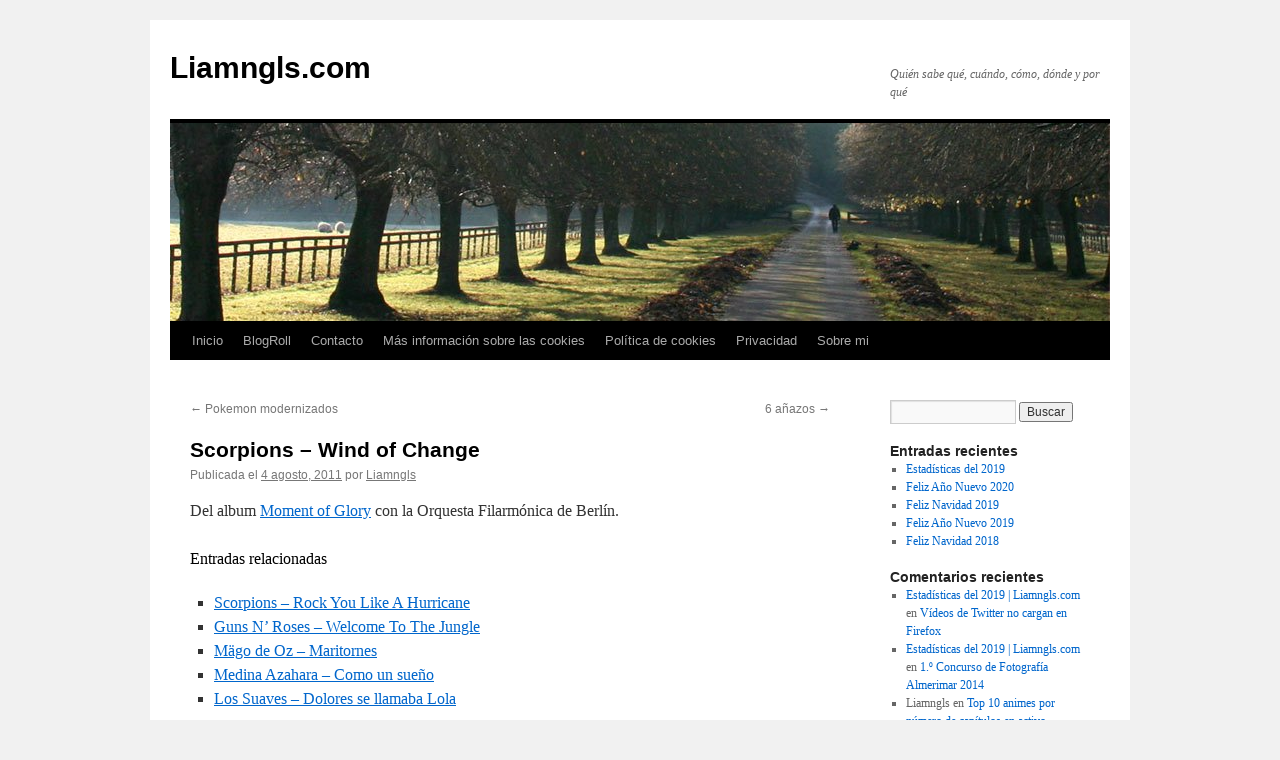

--- FILE ---
content_type: text/html; charset=UTF-8
request_url: https://www.liamngls.com/2011/08/04/scorpions-wind-of-change/
body_size: 13367
content:
<!DOCTYPE html>
<html lang="es">
<head>
<meta charset="UTF-8" />
<title>
Scorpions &#8211; Wind of Change | Liamngls.com	</title>
<link rel="profile" href="https://gmpg.org/xfn/11" />
<link rel="stylesheet" type="text/css" media="all" href="https://www.liamngls.com/wp-content/themes/twentyten/style.css?ver=20190507" />
<link rel="pingback" href="https://www.liamngls.com/xmlrpc.php">
<meta name='robots' content='max-image-preview:large' />
	<style>img:is([sizes="auto" i], [sizes^="auto," i]) { contain-intrinsic-size: 3000px 1500px }</style>
	<link rel='dns-prefetch' href='//secure.gravatar.com' />
<link rel='dns-prefetch' href='//stats.wp.com' />
<link rel='dns-prefetch' href='//v0.wordpress.com' />
<link rel="alternate" type="application/rss+xml" title="Liamngls.com &raquo; Feed" href="https://www.liamngls.com/feed/" />
<link rel="alternate" type="application/rss+xml" title="Liamngls.com &raquo; Feed de los comentarios" href="https://www.liamngls.com/comments/feed/" />
<link rel="alternate" type="application/rss+xml" title="Liamngls.com &raquo; Comentario Scorpions &#8211; Wind of Change del feed" href="https://www.liamngls.com/2011/08/04/scorpions-wind-of-change/feed/" />
<script type="text/javascript">
/* <![CDATA[ */
window._wpemojiSettings = {"baseUrl":"https:\/\/s.w.org\/images\/core\/emoji\/16.0.1\/72x72\/","ext":".png","svgUrl":"https:\/\/s.w.org\/images\/core\/emoji\/16.0.1\/svg\/","svgExt":".svg","source":{"concatemoji":"https:\/\/www.liamngls.com\/wp-includes\/js\/wp-emoji-release.min.js?ver=0d067a14b0979df8fdbef1bef1e9d88b"}};
/*! This file is auto-generated */
!function(s,n){var o,i,e;function c(e){try{var t={supportTests:e,timestamp:(new Date).valueOf()};sessionStorage.setItem(o,JSON.stringify(t))}catch(e){}}function p(e,t,n){e.clearRect(0,0,e.canvas.width,e.canvas.height),e.fillText(t,0,0);var t=new Uint32Array(e.getImageData(0,0,e.canvas.width,e.canvas.height).data),a=(e.clearRect(0,0,e.canvas.width,e.canvas.height),e.fillText(n,0,0),new Uint32Array(e.getImageData(0,0,e.canvas.width,e.canvas.height).data));return t.every(function(e,t){return e===a[t]})}function u(e,t){e.clearRect(0,0,e.canvas.width,e.canvas.height),e.fillText(t,0,0);for(var n=e.getImageData(16,16,1,1),a=0;a<n.data.length;a++)if(0!==n.data[a])return!1;return!0}function f(e,t,n,a){switch(t){case"flag":return n(e,"\ud83c\udff3\ufe0f\u200d\u26a7\ufe0f","\ud83c\udff3\ufe0f\u200b\u26a7\ufe0f")?!1:!n(e,"\ud83c\udde8\ud83c\uddf6","\ud83c\udde8\u200b\ud83c\uddf6")&&!n(e,"\ud83c\udff4\udb40\udc67\udb40\udc62\udb40\udc65\udb40\udc6e\udb40\udc67\udb40\udc7f","\ud83c\udff4\u200b\udb40\udc67\u200b\udb40\udc62\u200b\udb40\udc65\u200b\udb40\udc6e\u200b\udb40\udc67\u200b\udb40\udc7f");case"emoji":return!a(e,"\ud83e\udedf")}return!1}function g(e,t,n,a){var r="undefined"!=typeof WorkerGlobalScope&&self instanceof WorkerGlobalScope?new OffscreenCanvas(300,150):s.createElement("canvas"),o=r.getContext("2d",{willReadFrequently:!0}),i=(o.textBaseline="top",o.font="600 32px Arial",{});return e.forEach(function(e){i[e]=t(o,e,n,a)}),i}function t(e){var t=s.createElement("script");t.src=e,t.defer=!0,s.head.appendChild(t)}"undefined"!=typeof Promise&&(o="wpEmojiSettingsSupports",i=["flag","emoji"],n.supports={everything:!0,everythingExceptFlag:!0},e=new Promise(function(e){s.addEventListener("DOMContentLoaded",e,{once:!0})}),new Promise(function(t){var n=function(){try{var e=JSON.parse(sessionStorage.getItem(o));if("object"==typeof e&&"number"==typeof e.timestamp&&(new Date).valueOf()<e.timestamp+604800&&"object"==typeof e.supportTests)return e.supportTests}catch(e){}return null}();if(!n){if("undefined"!=typeof Worker&&"undefined"!=typeof OffscreenCanvas&&"undefined"!=typeof URL&&URL.createObjectURL&&"undefined"!=typeof Blob)try{var e="postMessage("+g.toString()+"("+[JSON.stringify(i),f.toString(),p.toString(),u.toString()].join(",")+"));",a=new Blob([e],{type:"text/javascript"}),r=new Worker(URL.createObjectURL(a),{name:"wpTestEmojiSupports"});return void(r.onmessage=function(e){c(n=e.data),r.terminate(),t(n)})}catch(e){}c(n=g(i,f,p,u))}t(n)}).then(function(e){for(var t in e)n.supports[t]=e[t],n.supports.everything=n.supports.everything&&n.supports[t],"flag"!==t&&(n.supports.everythingExceptFlag=n.supports.everythingExceptFlag&&n.supports[t]);n.supports.everythingExceptFlag=n.supports.everythingExceptFlag&&!n.supports.flag,n.DOMReady=!1,n.readyCallback=function(){n.DOMReady=!0}}).then(function(){return e}).then(function(){var e;n.supports.everything||(n.readyCallback(),(e=n.source||{}).concatemoji?t(e.concatemoji):e.wpemoji&&e.twemoji&&(t(e.twemoji),t(e.wpemoji)))}))}((window,document),window._wpemojiSettings);
/* ]]> */
</script>
<style id='wp-emoji-styles-inline-css' type='text/css'>

	img.wp-smiley, img.emoji {
		display: inline !important;
		border: none !important;
		box-shadow: none !important;
		height: 1em !important;
		width: 1em !important;
		margin: 0 0.07em !important;
		vertical-align: -0.1em !important;
		background: none !important;
		padding: 0 !important;
	}
</style>
<link rel='stylesheet' id='wp-block-library-css' href='https://www.liamngls.com/wp-includes/css/dist/block-library/style.min.css?ver=0d067a14b0979df8fdbef1bef1e9d88b' type='text/css' media='all' />
<style id='wp-block-library-theme-inline-css' type='text/css'>
.wp-block-audio :where(figcaption){color:#555;font-size:13px;text-align:center}.is-dark-theme .wp-block-audio :where(figcaption){color:#ffffffa6}.wp-block-audio{margin:0 0 1em}.wp-block-code{border:1px solid #ccc;border-radius:4px;font-family:Menlo,Consolas,monaco,monospace;padding:.8em 1em}.wp-block-embed :where(figcaption){color:#555;font-size:13px;text-align:center}.is-dark-theme .wp-block-embed :where(figcaption){color:#ffffffa6}.wp-block-embed{margin:0 0 1em}.blocks-gallery-caption{color:#555;font-size:13px;text-align:center}.is-dark-theme .blocks-gallery-caption{color:#ffffffa6}:root :where(.wp-block-image figcaption){color:#555;font-size:13px;text-align:center}.is-dark-theme :root :where(.wp-block-image figcaption){color:#ffffffa6}.wp-block-image{margin:0 0 1em}.wp-block-pullquote{border-bottom:4px solid;border-top:4px solid;color:currentColor;margin-bottom:1.75em}.wp-block-pullquote cite,.wp-block-pullquote footer,.wp-block-pullquote__citation{color:currentColor;font-size:.8125em;font-style:normal;text-transform:uppercase}.wp-block-quote{border-left:.25em solid;margin:0 0 1.75em;padding-left:1em}.wp-block-quote cite,.wp-block-quote footer{color:currentColor;font-size:.8125em;font-style:normal;position:relative}.wp-block-quote:where(.has-text-align-right){border-left:none;border-right:.25em solid;padding-left:0;padding-right:1em}.wp-block-quote:where(.has-text-align-center){border:none;padding-left:0}.wp-block-quote.is-large,.wp-block-quote.is-style-large,.wp-block-quote:where(.is-style-plain){border:none}.wp-block-search .wp-block-search__label{font-weight:700}.wp-block-search__button{border:1px solid #ccc;padding:.375em .625em}:where(.wp-block-group.has-background){padding:1.25em 2.375em}.wp-block-separator.has-css-opacity{opacity:.4}.wp-block-separator{border:none;border-bottom:2px solid;margin-left:auto;margin-right:auto}.wp-block-separator.has-alpha-channel-opacity{opacity:1}.wp-block-separator:not(.is-style-wide):not(.is-style-dots){width:100px}.wp-block-separator.has-background:not(.is-style-dots){border-bottom:none;height:1px}.wp-block-separator.has-background:not(.is-style-wide):not(.is-style-dots){height:2px}.wp-block-table{margin:0 0 1em}.wp-block-table td,.wp-block-table th{word-break:normal}.wp-block-table :where(figcaption){color:#555;font-size:13px;text-align:center}.is-dark-theme .wp-block-table :where(figcaption){color:#ffffffa6}.wp-block-video :where(figcaption){color:#555;font-size:13px;text-align:center}.is-dark-theme .wp-block-video :where(figcaption){color:#ffffffa6}.wp-block-video{margin:0 0 1em}:root :where(.wp-block-template-part.has-background){margin-bottom:0;margin-top:0;padding:1.25em 2.375em}
</style>
<style id='classic-theme-styles-inline-css' type='text/css'>
/*! This file is auto-generated */
.wp-block-button__link{color:#fff;background-color:#32373c;border-radius:9999px;box-shadow:none;text-decoration:none;padding:calc(.667em + 2px) calc(1.333em + 2px);font-size:1.125em}.wp-block-file__button{background:#32373c;color:#fff;text-decoration:none}
</style>
<link rel='stylesheet' id='mediaelement-css' href='https://www.liamngls.com/wp-includes/js/mediaelement/mediaelementplayer-legacy.min.css?ver=4.2.17' type='text/css' media='all' />
<link rel='stylesheet' id='wp-mediaelement-css' href='https://www.liamngls.com/wp-includes/js/mediaelement/wp-mediaelement.min.css?ver=0d067a14b0979df8fdbef1bef1e9d88b' type='text/css' media='all' />
<style id='jetpack-sharing-buttons-style-inline-css' type='text/css'>
.jetpack-sharing-buttons__services-list{display:flex;flex-direction:row;flex-wrap:wrap;gap:0;list-style-type:none;margin:5px;padding:0}.jetpack-sharing-buttons__services-list.has-small-icon-size{font-size:12px}.jetpack-sharing-buttons__services-list.has-normal-icon-size{font-size:16px}.jetpack-sharing-buttons__services-list.has-large-icon-size{font-size:24px}.jetpack-sharing-buttons__services-list.has-huge-icon-size{font-size:36px}@media print{.jetpack-sharing-buttons__services-list{display:none!important}}.editor-styles-wrapper .wp-block-jetpack-sharing-buttons{gap:0;padding-inline-start:0}ul.jetpack-sharing-buttons__services-list.has-background{padding:1.25em 2.375em}
</style>
<style id='global-styles-inline-css' type='text/css'>
:root{--wp--preset--aspect-ratio--square: 1;--wp--preset--aspect-ratio--4-3: 4/3;--wp--preset--aspect-ratio--3-4: 3/4;--wp--preset--aspect-ratio--3-2: 3/2;--wp--preset--aspect-ratio--2-3: 2/3;--wp--preset--aspect-ratio--16-9: 16/9;--wp--preset--aspect-ratio--9-16: 9/16;--wp--preset--color--black: #000;--wp--preset--color--cyan-bluish-gray: #abb8c3;--wp--preset--color--white: #fff;--wp--preset--color--pale-pink: #f78da7;--wp--preset--color--vivid-red: #cf2e2e;--wp--preset--color--luminous-vivid-orange: #ff6900;--wp--preset--color--luminous-vivid-amber: #fcb900;--wp--preset--color--light-green-cyan: #7bdcb5;--wp--preset--color--vivid-green-cyan: #00d084;--wp--preset--color--pale-cyan-blue: #8ed1fc;--wp--preset--color--vivid-cyan-blue: #0693e3;--wp--preset--color--vivid-purple: #9b51e0;--wp--preset--color--blue: #0066cc;--wp--preset--color--medium-gray: #666;--wp--preset--color--light-gray: #f1f1f1;--wp--preset--gradient--vivid-cyan-blue-to-vivid-purple: linear-gradient(135deg,rgba(6,147,227,1) 0%,rgb(155,81,224) 100%);--wp--preset--gradient--light-green-cyan-to-vivid-green-cyan: linear-gradient(135deg,rgb(122,220,180) 0%,rgb(0,208,130) 100%);--wp--preset--gradient--luminous-vivid-amber-to-luminous-vivid-orange: linear-gradient(135deg,rgba(252,185,0,1) 0%,rgba(255,105,0,1) 100%);--wp--preset--gradient--luminous-vivid-orange-to-vivid-red: linear-gradient(135deg,rgba(255,105,0,1) 0%,rgb(207,46,46) 100%);--wp--preset--gradient--very-light-gray-to-cyan-bluish-gray: linear-gradient(135deg,rgb(238,238,238) 0%,rgb(169,184,195) 100%);--wp--preset--gradient--cool-to-warm-spectrum: linear-gradient(135deg,rgb(74,234,220) 0%,rgb(151,120,209) 20%,rgb(207,42,186) 40%,rgb(238,44,130) 60%,rgb(251,105,98) 80%,rgb(254,248,76) 100%);--wp--preset--gradient--blush-light-purple: linear-gradient(135deg,rgb(255,206,236) 0%,rgb(152,150,240) 100%);--wp--preset--gradient--blush-bordeaux: linear-gradient(135deg,rgb(254,205,165) 0%,rgb(254,45,45) 50%,rgb(107,0,62) 100%);--wp--preset--gradient--luminous-dusk: linear-gradient(135deg,rgb(255,203,112) 0%,rgb(199,81,192) 50%,rgb(65,88,208) 100%);--wp--preset--gradient--pale-ocean: linear-gradient(135deg,rgb(255,245,203) 0%,rgb(182,227,212) 50%,rgb(51,167,181) 100%);--wp--preset--gradient--electric-grass: linear-gradient(135deg,rgb(202,248,128) 0%,rgb(113,206,126) 100%);--wp--preset--gradient--midnight: linear-gradient(135deg,rgb(2,3,129) 0%,rgb(40,116,252) 100%);--wp--preset--font-size--small: 13px;--wp--preset--font-size--medium: 20px;--wp--preset--font-size--large: 36px;--wp--preset--font-size--x-large: 42px;--wp--preset--spacing--20: 0.44rem;--wp--preset--spacing--30: 0.67rem;--wp--preset--spacing--40: 1rem;--wp--preset--spacing--50: 1.5rem;--wp--preset--spacing--60: 2.25rem;--wp--preset--spacing--70: 3.38rem;--wp--preset--spacing--80: 5.06rem;--wp--preset--shadow--natural: 6px 6px 9px rgba(0, 0, 0, 0.2);--wp--preset--shadow--deep: 12px 12px 50px rgba(0, 0, 0, 0.4);--wp--preset--shadow--sharp: 6px 6px 0px rgba(0, 0, 0, 0.2);--wp--preset--shadow--outlined: 6px 6px 0px -3px rgba(255, 255, 255, 1), 6px 6px rgba(0, 0, 0, 1);--wp--preset--shadow--crisp: 6px 6px 0px rgba(0, 0, 0, 1);}:where(.is-layout-flex){gap: 0.5em;}:where(.is-layout-grid){gap: 0.5em;}body .is-layout-flex{display: flex;}.is-layout-flex{flex-wrap: wrap;align-items: center;}.is-layout-flex > :is(*, div){margin: 0;}body .is-layout-grid{display: grid;}.is-layout-grid > :is(*, div){margin: 0;}:where(.wp-block-columns.is-layout-flex){gap: 2em;}:where(.wp-block-columns.is-layout-grid){gap: 2em;}:where(.wp-block-post-template.is-layout-flex){gap: 1.25em;}:where(.wp-block-post-template.is-layout-grid){gap: 1.25em;}.has-black-color{color: var(--wp--preset--color--black) !important;}.has-cyan-bluish-gray-color{color: var(--wp--preset--color--cyan-bluish-gray) !important;}.has-white-color{color: var(--wp--preset--color--white) !important;}.has-pale-pink-color{color: var(--wp--preset--color--pale-pink) !important;}.has-vivid-red-color{color: var(--wp--preset--color--vivid-red) !important;}.has-luminous-vivid-orange-color{color: var(--wp--preset--color--luminous-vivid-orange) !important;}.has-luminous-vivid-amber-color{color: var(--wp--preset--color--luminous-vivid-amber) !important;}.has-light-green-cyan-color{color: var(--wp--preset--color--light-green-cyan) !important;}.has-vivid-green-cyan-color{color: var(--wp--preset--color--vivid-green-cyan) !important;}.has-pale-cyan-blue-color{color: var(--wp--preset--color--pale-cyan-blue) !important;}.has-vivid-cyan-blue-color{color: var(--wp--preset--color--vivid-cyan-blue) !important;}.has-vivid-purple-color{color: var(--wp--preset--color--vivid-purple) !important;}.has-black-background-color{background-color: var(--wp--preset--color--black) !important;}.has-cyan-bluish-gray-background-color{background-color: var(--wp--preset--color--cyan-bluish-gray) !important;}.has-white-background-color{background-color: var(--wp--preset--color--white) !important;}.has-pale-pink-background-color{background-color: var(--wp--preset--color--pale-pink) !important;}.has-vivid-red-background-color{background-color: var(--wp--preset--color--vivid-red) !important;}.has-luminous-vivid-orange-background-color{background-color: var(--wp--preset--color--luminous-vivid-orange) !important;}.has-luminous-vivid-amber-background-color{background-color: var(--wp--preset--color--luminous-vivid-amber) !important;}.has-light-green-cyan-background-color{background-color: var(--wp--preset--color--light-green-cyan) !important;}.has-vivid-green-cyan-background-color{background-color: var(--wp--preset--color--vivid-green-cyan) !important;}.has-pale-cyan-blue-background-color{background-color: var(--wp--preset--color--pale-cyan-blue) !important;}.has-vivid-cyan-blue-background-color{background-color: var(--wp--preset--color--vivid-cyan-blue) !important;}.has-vivid-purple-background-color{background-color: var(--wp--preset--color--vivid-purple) !important;}.has-black-border-color{border-color: var(--wp--preset--color--black) !important;}.has-cyan-bluish-gray-border-color{border-color: var(--wp--preset--color--cyan-bluish-gray) !important;}.has-white-border-color{border-color: var(--wp--preset--color--white) !important;}.has-pale-pink-border-color{border-color: var(--wp--preset--color--pale-pink) !important;}.has-vivid-red-border-color{border-color: var(--wp--preset--color--vivid-red) !important;}.has-luminous-vivid-orange-border-color{border-color: var(--wp--preset--color--luminous-vivid-orange) !important;}.has-luminous-vivid-amber-border-color{border-color: var(--wp--preset--color--luminous-vivid-amber) !important;}.has-light-green-cyan-border-color{border-color: var(--wp--preset--color--light-green-cyan) !important;}.has-vivid-green-cyan-border-color{border-color: var(--wp--preset--color--vivid-green-cyan) !important;}.has-pale-cyan-blue-border-color{border-color: var(--wp--preset--color--pale-cyan-blue) !important;}.has-vivid-cyan-blue-border-color{border-color: var(--wp--preset--color--vivid-cyan-blue) !important;}.has-vivid-purple-border-color{border-color: var(--wp--preset--color--vivid-purple) !important;}.has-vivid-cyan-blue-to-vivid-purple-gradient-background{background: var(--wp--preset--gradient--vivid-cyan-blue-to-vivid-purple) !important;}.has-light-green-cyan-to-vivid-green-cyan-gradient-background{background: var(--wp--preset--gradient--light-green-cyan-to-vivid-green-cyan) !important;}.has-luminous-vivid-amber-to-luminous-vivid-orange-gradient-background{background: var(--wp--preset--gradient--luminous-vivid-amber-to-luminous-vivid-orange) !important;}.has-luminous-vivid-orange-to-vivid-red-gradient-background{background: var(--wp--preset--gradient--luminous-vivid-orange-to-vivid-red) !important;}.has-very-light-gray-to-cyan-bluish-gray-gradient-background{background: var(--wp--preset--gradient--very-light-gray-to-cyan-bluish-gray) !important;}.has-cool-to-warm-spectrum-gradient-background{background: var(--wp--preset--gradient--cool-to-warm-spectrum) !important;}.has-blush-light-purple-gradient-background{background: var(--wp--preset--gradient--blush-light-purple) !important;}.has-blush-bordeaux-gradient-background{background: var(--wp--preset--gradient--blush-bordeaux) !important;}.has-luminous-dusk-gradient-background{background: var(--wp--preset--gradient--luminous-dusk) !important;}.has-pale-ocean-gradient-background{background: var(--wp--preset--gradient--pale-ocean) !important;}.has-electric-grass-gradient-background{background: var(--wp--preset--gradient--electric-grass) !important;}.has-midnight-gradient-background{background: var(--wp--preset--gradient--midnight) !important;}.has-small-font-size{font-size: var(--wp--preset--font-size--small) !important;}.has-medium-font-size{font-size: var(--wp--preset--font-size--medium) !important;}.has-large-font-size{font-size: var(--wp--preset--font-size--large) !important;}.has-x-large-font-size{font-size: var(--wp--preset--font-size--x-large) !important;}
:where(.wp-block-post-template.is-layout-flex){gap: 1.25em;}:where(.wp-block-post-template.is-layout-grid){gap: 1.25em;}
:where(.wp-block-columns.is-layout-flex){gap: 2em;}:where(.wp-block-columns.is-layout-grid){gap: 2em;}
:root :where(.wp-block-pullquote){font-size: 1.5em;line-height: 1.6;}
</style>
<link rel='stylesheet' id='twentyten-block-style-css' href='https://www.liamngls.com/wp-content/themes/twentyten/blocks.css?ver=20181218' type='text/css' media='all' />
<link rel='stylesheet' id='sharedaddy-css' href='https://www.liamngls.com/wp-content/plugins/jetpack/modules/sharedaddy/sharing.css?ver=15.4' type='text/css' media='all' />
<link rel='stylesheet' id='social-logos-css' href='https://www.liamngls.com/wp-content/plugins/jetpack/_inc/social-logos/social-logos.min.css?ver=15.4' type='text/css' media='all' />
<link rel="https://api.w.org/" href="https://www.liamngls.com/wp-json/" /><link rel="alternate" title="JSON" type="application/json" href="https://www.liamngls.com/wp-json/wp/v2/posts/1370" /><link rel="EditURI" type="application/rsd+xml" title="RSD" href="https://www.liamngls.com/xmlrpc.php?rsd" />
<link rel="canonical" href="https://www.liamngls.com/2011/08/04/scorpions-wind-of-change/" />
<link rel="alternate" title="oEmbed (JSON)" type="application/json+oembed" href="https://www.liamngls.com/wp-json/oembed/1.0/embed?url=https%3A%2F%2Fwww.liamngls.com%2F2011%2F08%2F04%2Fscorpions-wind-of-change%2F" />
<link rel="alternate" title="oEmbed (XML)" type="text/xml+oembed" href="https://www.liamngls.com/wp-json/oembed/1.0/embed?url=https%3A%2F%2Fwww.liamngls.com%2F2011%2F08%2F04%2Fscorpions-wind-of-change%2F&#038;format=xml" />
	<style>img#wpstats{display:none}</style>
		
<!-- Jetpack Open Graph Tags -->
<meta property="og:type" content="article" />
<meta property="og:title" content="Scorpions &#8211; Wind of Change" />
<meta property="og:url" content="https://www.liamngls.com/2011/08/04/scorpions-wind-of-change/" />
<meta property="og:description" content="Del album Moment of Glory con la Orquesta Filarmónica de Berlín." />
<meta property="article:published_time" content="2011-08-04T18:18:58+00:00" />
<meta property="article:modified_time" content="2011-08-04T18:18:58+00:00" />
<meta property="og:site_name" content="Liamngls.com" />
<meta property="og:image" content="https://s0.wp.com/i/blank.jpg" />
<meta property="og:image:width" content="200" />
<meta property="og:image:height" content="200" />
<meta property="og:image:alt" content="" />
<meta property="og:locale" content="es_ES" />
<meta name="twitter:site" content="@Liamngls" />
<meta name="twitter:text:title" content="Scorpions &#8211; Wind of Change" />
<meta name="twitter:card" content="summary" />

<!-- End Jetpack Open Graph Tags -->
</head>

<body data-rsssl=1 class="wp-singular post-template-default single single-post postid-1370 single-format-standard wp-theme-twentyten">
<div id="wrapper" class="hfeed">
	<div id="header">
		<div id="masthead">
			<div id="branding" role="banner">
								<div id="site-title">
					<span>
						<a href="https://www.liamngls.com/" title="Liamngls.com" rel="home">Liamngls.com</a>
					</span>
				</div>
				<div id="site-description">Quién sabe qué, cuándo, cómo, dónde y por qué</div>

									<img src="https://www.liamngls.com/wp-content/themes/twentyten/images/headers/path.jpg" width="940" height="198" alt="" />
								</div><!-- #branding -->

			<div id="access" role="navigation">
								<div class="skip-link screen-reader-text"><a href="#content" title="Saltar al contenido">Saltar al contenido</a></div>
				<div class="menu"><ul>
<li ><a href="https://www.liamngls.com/">Inicio</a></li><li class="page_item page-item-1259"><a href="https://www.liamngls.com/blogroll/">BlogRoll</a></li>
<li class="page_item page-item-9"><a href="https://www.liamngls.com/contacto/">Contacto</a></li>
<li class="page_item page-item-1935"><a href="https://www.liamngls.com/mas-informacion-sobre-las-cookies/">Más información sobre las cookies</a></li>
<li class="page_item page-item-1936"><a href="https://www.liamngls.com/politica-de-cookies/">Política de cookies</a></li>
<li class="page_item page-item-1242"><a href="https://www.liamngls.com/privacidad/">Privacidad</a></li>
<li class="page_item page-item-5"><a href="https://www.liamngls.com/sobre-mi/">Sobre mi</a></li>
</ul></div>
			</div><!-- #access -->
		</div><!-- #masthead -->
	</div><!-- #header -->

	<div id="main">

		<div id="container">
			<div id="content" role="main">

			

				<div id="nav-above" class="navigation">
					<div class="nav-previous"><a href="https://www.liamngls.com/2011/08/01/pokemon-modernizados/" rel="prev"><span class="meta-nav">&larr;</span> Pokemon modernizados</a></div>
					<div class="nav-next"><a href="https://www.liamngls.com/2011/08/16/6-anazos/" rel="next">6 añazos <span class="meta-nav">&rarr;</span></a></div>
				</div><!-- #nav-above -->

				<div id="post-1370" class="post-1370 post type-post status-publish format-standard hentry category-musica-cultura tag-heavy tag-musica tag-rock tag-videoclip">
					<h1 class="entry-title">Scorpions &#8211; Wind of Change</h1>

					<div class="entry-meta">
						<span class="meta-prep meta-prep-author">Publicada el</span> <a href="https://www.liamngls.com/2011/08/04/scorpions-wind-of-change/" title="7:18 pm" rel="bookmark"><span class="entry-date">4 agosto, 2011</span></a> <span class="meta-sep">por</span> <span class="author vcard"><a class="url fn n" href="https://www.liamngls.com/author/liamngls/" title="Ver todas las entradas de Liamngls">Liamngls</a></span>					</div><!-- .entry-meta -->

					<div class="entry-content">
						<!--Error de YouTube: URL introducida incorrecta-->
<p>Del album <a title="Información en la Wikipedia" href="http://es.wikipedia.org/wiki/Moment_of_Glory" target="_blank">Moment of Glory</a> con la Orquesta Filarmónica de Berlín.</p>
<h4>Entradas relacionadas</h4>
<ul><div class="related">
	<li><a title="Scorpions &#8211; Rock You Like A Hurricane" href="https://www.liamngls.com/2015/11/30/scorpions-rock-you-like-a-hurricane/">Scorpions &#8211; Rock You Like A Hurricane</a></li></div>
<div class="related">
	<li><a title="Guns N&#8217; Roses &#8211; Welcome To The Jungle" href="https://www.liamngls.com/2011/10/08/guns-n-roses-welcome-to-the-jungle/">Guns N&#8217; Roses &#8211; Welcome To The Jungle</a></li></div>
<div class="related">
	<li><a title="Mägo de Oz &#8211; Maritornes" href="https://www.liamngls.com/2016/04/30/mago-de-oz-maritornes/">Mägo de Oz &#8211; Maritornes</a></li></div>
<div class="related">
	<li><a title="Medina Azahara &#8211; Como un sueño" href="https://www.liamngls.com/2015/02/28/medina-azahara-como-un-sueno/">Medina Azahara &#8211; Como un sueño</a></li></div>
<div class="related">
	<li><a title="Los Suaves &#8211; Dolores se llamaba Lola" href="https://www.liamngls.com/2013/07/29/los-suaves-dolores-se-llamaba-lola/">Los Suaves &#8211; Dolores se llamaba Lola</a></li></div>
</ul>

<div class="sharedaddy sd-sharing-enabled"><div class="robots-nocontent sd-block sd-social sd-social-icon-text sd-sharing"><h3 class="sd-title">Comparte esto:</h3><div class="sd-content"><ul><li class="share-twitter"><a rel="nofollow noopener noreferrer"
				data-shared="sharing-twitter-1370"
				class="share-twitter sd-button share-icon"
				href="https://www.liamngls.com/2011/08/04/scorpions-wind-of-change/?share=twitter"
				target="_blank"
				aria-labelledby="sharing-twitter-1370"
				>
				<span id="sharing-twitter-1370" hidden>Haz clic para compartir en X (Se abre en una ventana nueva)</span>
				<span>X</span>
			</a></li><li class="share-telegram"><a rel="nofollow noopener noreferrer"
				data-shared="sharing-telegram-1370"
				class="share-telegram sd-button share-icon"
				href="https://www.liamngls.com/2011/08/04/scorpions-wind-of-change/?share=telegram"
				target="_blank"
				aria-labelledby="sharing-telegram-1370"
				>
				<span id="sharing-telegram-1370" hidden>Haz clic para compartir en Telegram (Se abre en una ventana nueva)</span>
				<span>Telegram</span>
			</a></li><li class="share-jetpack-whatsapp"><a rel="nofollow noopener noreferrer"
				data-shared="sharing-whatsapp-1370"
				class="share-jetpack-whatsapp sd-button share-icon"
				href="https://www.liamngls.com/2011/08/04/scorpions-wind-of-change/?share=jetpack-whatsapp"
				target="_blank"
				aria-labelledby="sharing-whatsapp-1370"
				>
				<span id="sharing-whatsapp-1370" hidden>Haz clic para compartir en WhatsApp (Se abre en una ventana nueva)</span>
				<span>WhatsApp</span>
			</a></li><li class="share-print"><a rel="nofollow noopener noreferrer"
				data-shared="sharing-print-1370"
				class="share-print sd-button share-icon"
				href="https://www.liamngls.com/2011/08/04/scorpions-wind-of-change/#print?share=print"
				target="_blank"
				aria-labelledby="sharing-print-1370"
				>
				<span id="sharing-print-1370" hidden>Haz clic para imprimir (Se abre en una ventana nueva)</span>
				<span>Imprimir</span>
			</a></li><li class="share-email"><a rel="nofollow noopener noreferrer"
				data-shared="sharing-email-1370"
				class="share-email sd-button share-icon"
				href="mailto:?subject=%5BEntrada%20compartida%5D%20Scorpions%20-%20Wind%20of%20Change&#038;body=https%3A%2F%2Fwww.liamngls.com%2F2011%2F08%2F04%2Fscorpions-wind-of-change%2F&#038;share=email"
				target="_blank"
				aria-labelledby="sharing-email-1370"
				data-email-share-error-title="¿Tienes un correo electrónico configurado?" data-email-share-error-text="Si tienes problemas al compartir por correo electrónico, es posible que sea porque no tengas un correo electrónico configurado en tu navegador. Puede que tengas que crear un nuevo correo electrónico tú mismo." data-email-share-nonce="f5bd64d4ff" data-email-share-track-url="https://www.liamngls.com/2011/08/04/scorpions-wind-of-change/?share=email">
				<span id="sharing-email-1370" hidden>Haz clic para enviar un enlace por correo electrónico a un amigo (Se abre en una ventana nueva)</span>
				<span>Correo electrónico</span>
			</a></li><li class="share-facebook"><a rel="nofollow noopener noreferrer"
				data-shared="sharing-facebook-1370"
				class="share-facebook sd-button share-icon"
				href="https://www.liamngls.com/2011/08/04/scorpions-wind-of-change/?share=facebook"
				target="_blank"
				aria-labelledby="sharing-facebook-1370"
				>
				<span id="sharing-facebook-1370" hidden>Haz clic para compartir en Facebook (Se abre en una ventana nueva)</span>
				<span>Facebook</span>
			</a></li><li class="share-end"></li></ul></div></div></div>											</div><!-- .entry-content -->

		
						<div class="entry-utility">
							Esta entrada ha sido publicada en <a href="https://www.liamngls.com/category/cultura/musica-cultura/" rel="category tag">Música</a> y etiquetada como <a href="https://www.liamngls.com/tag/heavy/" rel="tag">heavy</a>, <a href="https://www.liamngls.com/tag/musica/" rel="tag">música</a>, <a href="https://www.liamngls.com/tag/rock/" rel="tag">rock</a>, <a href="https://www.liamngls.com/tag/videoclip/" rel="tag">videoclip</a>. Guarda el <a href="https://www.liamngls.com/2011/08/04/scorpions-wind-of-change/" title="Enlace Permanente a Scorpions &#8211; Wind of Change" rel="bookmark">enlace permanente</a>.													</div><!-- .entry-utility -->
					</div><!-- #post-1370 -->

					<div id="nav-below" class="navigation">
						<div class="nav-previous"><a href="https://www.liamngls.com/2011/08/01/pokemon-modernizados/" rel="prev"><span class="meta-nav">&larr;</span> Pokemon modernizados</a></div>
						<div class="nav-next"><a href="https://www.liamngls.com/2011/08/16/6-anazos/" rel="next">6 añazos <span class="meta-nav">&rarr;</span></a></div>
					</div><!-- #nav-below -->

					
			<div id="comments">


			<h3 id="comments-title">
			5 respuestas a <em>Scorpions &#8211; Wind of Change</em>			</h3>

	
			<ol class="commentlist">
						<li class="comment even thread-even depth-1" id="li-comment-721">
		<div id="comment-721">
			<div class="comment-author vcard">
				<img alt='' src='https://secure.gravatar.com/avatar/a75796d883980ebb73b11ccccf98fbedc49ede34053c1839236f56a283dab0ee?s=40&#038;d=mm&#038;r=g' srcset='https://secure.gravatar.com/avatar/a75796d883980ebb73b11ccccf98fbedc49ede34053c1839236f56a283dab0ee?s=80&#038;d=mm&#038;r=g 2x' class='avatar avatar-40 photo' height='40' width='40' decoding='async'/>				<cite class="fn"><a href="http://www.dmaciasblog.com" class="url" rel="ugc external nofollow">dmacias</a></cite> <span class="says">dijo:</span>			</div><!-- .comment-author .vcard -->

				
				
			<div class="comment-meta commentmetadata"><a href="https://www.liamngls.com/2011/08/04/scorpions-wind-of-change/#comment-721">
				4 agosto, 2011 a las 10:35 pm					</a>
									</div><!-- .comment-meta .commentmetadata -->

				<div class="comment-body"><p>Me encantan estas versiones, hace bastante postee una de starway to heaven a piano.<br />
Esta la he escuchado miles de veces de manos de medina azahara&#8230; . buenísima</p>
</div>

				<div class="reply">
				<a rel="nofollow" class="comment-reply-link" href="https://www.liamngls.com/2011/08/04/scorpions-wind-of-change/?replytocom=721#respond" data-commentid="721" data-postid="1370" data-belowelement="comment-721" data-respondelement="respond" data-replyto="Responder a dmacias" aria-label="Responder a dmacias">Responder</a>				</div><!-- .reply -->
			</div><!-- #comment-##  -->

				<ul class="children">
		<li class="comment byuser comment-author-liamngls bypostauthor odd alt depth-2" id="li-comment-722">
		<div id="comment-722">
			<div class="comment-author vcard">
				<img alt='' src='https://secure.gravatar.com/avatar/f3555307fa6808cba553801924892b0e1a113fcdf3b1199b580fb9cd4f68cc15?s=40&#038;d=mm&#038;r=g' srcset='https://secure.gravatar.com/avatar/f3555307fa6808cba553801924892b0e1a113fcdf3b1199b580fb9cd4f68cc15?s=80&#038;d=mm&#038;r=g 2x' class='avatar avatar-40 photo' height='40' width='40' decoding='async'/>				<cite class="fn"><a href="https://www.liamngls.com/" class="url" rel="ugc">Liamngls</a></cite> <span class="says">dijo:</span>			</div><!-- .comment-author .vcard -->

				
				
			<div class="comment-meta commentmetadata"><a href="https://www.liamngls.com/2011/08/04/scorpions-wind-of-change/#comment-722">
				6 agosto, 2011 a las 10:24 am					</a>
									</div><!-- .comment-meta .commentmetadata -->

				<div class="comment-body"><p>Medina Azahara mola, aunque donde esté el original &#8230; 😀</p>
</div>

				<div class="reply">
				<a rel="nofollow" class="comment-reply-link" href="https://www.liamngls.com/2011/08/04/scorpions-wind-of-change/?replytocom=722#respond" data-commentid="722" data-postid="1370" data-belowelement="comment-722" data-respondelement="respond" data-replyto="Responder a Liamngls" aria-label="Responder a Liamngls">Responder</a>				</div><!-- .reply -->
			</div><!-- #comment-##  -->

				</li><!-- #comment-## -->
</ul><!-- .children -->
</li><!-- #comment-## -->
		<li class="comment even thread-odd thread-alt depth-1" id="li-comment-723">
		<div id="comment-723">
			<div class="comment-author vcard">
				<img alt='' src='https://secure.gravatar.com/avatar/449f37d4e4c7622ebcfb70ccbf3a91837510b7e28b27dd4588dd521b84e05744?s=40&#038;d=mm&#038;r=g' srcset='https://secure.gravatar.com/avatar/449f37d4e4c7622ebcfb70ccbf3a91837510b7e28b27dd4588dd521b84e05744?s=80&#038;d=mm&#038;r=g 2x' class='avatar avatar-40 photo' height='40' width='40' decoding='async'/>				<cite class="fn">avalontanit</cite> <span class="says">dijo:</span>			</div><!-- .comment-author .vcard -->

				
				
			<div class="comment-meta commentmetadata"><a href="https://www.liamngls.com/2011/08/04/scorpions-wind-of-change/#comment-723">
				6 agosto, 2011 a las 2:12 pm					</a>
									</div><!-- .comment-meta .commentmetadata -->

				<div class="comment-body"><p>Sí señor una de las mejores canciones que existen, teniendo en cuenta la razón por la que se hizo tan importante en su momento, y que hace dos años, se usó como emblema en la celebración del 20º aniversario de la caída del muro.<br />
Esta versión está que se sale. Y yo no me la imagino sin Scorpions.</p>
</div>

				<div class="reply">
				<a rel="nofollow" class="comment-reply-link" href="https://www.liamngls.com/2011/08/04/scorpions-wind-of-change/?replytocom=723#respond" data-commentid="723" data-postid="1370" data-belowelement="comment-723" data-respondelement="respond" data-replyto="Responder a avalontanit" aria-label="Responder a avalontanit">Responder</a>				</div><!-- .reply -->
			</div><!-- #comment-##  -->

				</li><!-- #comment-## -->
		<li class="comment odd alt thread-even depth-1" id="li-comment-724">
		<div id="comment-724">
			<div class="comment-author vcard">
				<img alt='' src='https://secure.gravatar.com/avatar/f7e1be44d1e7b889302311617bd063e2f30aa7da81bd07ca80bfa804fdce86f2?s=40&#038;d=mm&#038;r=g' srcset='https://secure.gravatar.com/avatar/f7e1be44d1e7b889302311617bd063e2f30aa7da81bd07ca80bfa804fdce86f2?s=80&#038;d=mm&#038;r=g 2x' class='avatar avatar-40 photo' height='40' width='40' loading='lazy' decoding='async'/>				<cite class="fn"><a href="http://cajondesastres.wordpress.com/" class="url" rel="ugc external nofollow">cajondesastres</a></cite> <span class="says">dijo:</span>			</div><!-- .comment-author .vcard -->

				
				
			<div class="comment-meta commentmetadata"><a href="https://www.liamngls.com/2011/08/04/scorpions-wind-of-change/#comment-724">
				14 agosto, 2011 a las 12:11 pm					</a>
									</div><!-- .comment-meta .commentmetadata -->

				<div class="comment-body"><p>No sé, sin negarle mérito, a mi me gusta más la versión «simplemente» Scorpions. 😉</p>
</div>

				<div class="reply">
				<a rel="nofollow" class="comment-reply-link" href="https://www.liamngls.com/2011/08/04/scorpions-wind-of-change/?replytocom=724#respond" data-commentid="724" data-postid="1370" data-belowelement="comment-724" data-respondelement="respond" data-replyto="Responder a cajondesastres" aria-label="Responder a cajondesastres">Responder</a>				</div><!-- .reply -->
			</div><!-- #comment-##  -->

				<ul class="children">
		<li class="comment byuser comment-author-liamngls bypostauthor even depth-2" id="li-comment-725">
		<div id="comment-725">
			<div class="comment-author vcard">
				<img alt='' src='https://secure.gravatar.com/avatar/f3555307fa6808cba553801924892b0e1a113fcdf3b1199b580fb9cd4f68cc15?s=40&#038;d=mm&#038;r=g' srcset='https://secure.gravatar.com/avatar/f3555307fa6808cba553801924892b0e1a113fcdf3b1199b580fb9cd4f68cc15?s=80&#038;d=mm&#038;r=g 2x' class='avatar avatar-40 photo' height='40' width='40' loading='lazy' decoding='async'/>				<cite class="fn"><a href="https://www.liamngls.com/" class="url" rel="ugc">Liamngls</a></cite> <span class="says">dijo:</span>			</div><!-- .comment-author .vcard -->

				
				
			<div class="comment-meta commentmetadata"><a href="https://www.liamngls.com/2011/08/04/scorpions-wind-of-change/#comment-725">
				17 agosto, 2011 a las 8:52 am					</a>
									</div><!-- .comment-meta .commentmetadata -->

				<div class="comment-body"><p>Hombre, la versión <em>normal</em> de por si ya es muy buena 🙂</p>
</div>

				<div class="reply">
				<a rel="nofollow" class="comment-reply-link" href="https://www.liamngls.com/2011/08/04/scorpions-wind-of-change/?replytocom=725#respond" data-commentid="725" data-postid="1370" data-belowelement="comment-725" data-respondelement="respond" data-replyto="Responder a Liamngls" aria-label="Responder a Liamngls">Responder</a>				</div><!-- .reply -->
			</div><!-- #comment-##  -->

				</li><!-- #comment-## -->
</ul><!-- .children -->
</li><!-- #comment-## -->
			</ol>

	
	

	<div id="respond" class="comment-respond">
		<h3 id="reply-title" class="comment-reply-title">Deja una respuesta <small><a rel="nofollow" id="cancel-comment-reply-link" href="/2011/08/04/scorpions-wind-of-change/#respond" style="display:none;">Cancelar la respuesta</a></small></h3><form action="https://www.liamngls.com/wp-comments-post.php" method="post" id="commentform" class="comment-form"><p class="comment-notes"><span id="email-notes">Tu dirección de correo electrónico no será publicada.</span> <span class="required-field-message">Los campos obligatorios están marcados con <span class="required">*</span></span></p><p class="comment-form-comment"><label for="comment">Comentario <span class="required">*</span></label> <textarea id="comment" name="comment" cols="45" rows="8" maxlength="65525" required="required"></textarea></p><p class="comment-form-author"><label for="author">Nombre <span class="required">*</span></label> <input id="author" name="author" type="text" value="" size="30" maxlength="245" autocomplete="name" required="required" /></p>
<p class="comment-form-email"><label for="email">Correo electrónico <span class="required">*</span></label> <input id="email" name="email" type="text" value="" size="30" maxlength="100" aria-describedby="email-notes" autocomplete="email" required="required" /></p>
<p class="comment-form-url"><label for="url">Web</label> <input id="url" name="url" type="text" value="" size="30" maxlength="200" autocomplete="url" /></p>
<p class="comment-form-cookies-consent"><input id="wp-comment-cookies-consent" name="wp-comment-cookies-consent" type="checkbox" value="yes" /> <label for="wp-comment-cookies-consent">Guarda mi nombre, correo electrónico y web en este navegador para la próxima vez que comente.</label></p>
<p class="comment-subscription-form"><input type="checkbox" name="subscribe_comments" id="subscribe_comments" value="subscribe" style="width: auto; -moz-appearance: checkbox; -webkit-appearance: checkbox;" /> <label class="subscribe-label" id="subscribe-label" for="subscribe_comments">Recibir un correo electrónico con los siguientes comentarios a esta entrada.</label></p><p class="comment-subscription-form"><input type="checkbox" name="subscribe_blog" id="subscribe_blog" value="subscribe" style="width: auto; -moz-appearance: checkbox; -webkit-appearance: checkbox;" /> <label class="subscribe-label" id="subscribe-blog-label" for="subscribe_blog">Recibir un correo electrónico con cada nueva entrada.</label></p><p class="form-submit"><input name="submit" type="submit" id="submit" class="submit" value="Publicar el comentario" /> <input type='hidden' name='comment_post_ID' value='1370' id='comment_post_ID' />
<input type='hidden' name='comment_parent' id='comment_parent' value='0' />
</p><p style="display: none;"><input type="hidden" id="akismet_comment_nonce" name="akismet_comment_nonce" value="87cc9de2e1" /></p><p style="display: none !important;" class="akismet-fields-container" data-prefix="ak_"><label>&#916;<textarea name="ak_hp_textarea" cols="45" rows="8" maxlength="100"></textarea></label><input type="hidden" id="ak_js_1" name="ak_js" value="80"/><script>document.getElementById( "ak_js_1" ).setAttribute( "value", ( new Date() ).getTime() );</script></p></form>	</div><!-- #respond -->
	<p class="akismet_comment_form_privacy_notice">Este sitio usa Akismet para reducir el spam. <a href="https://akismet.com/privacy/" target="_blank" rel="nofollow noopener"> Aprende cómo se procesan los datos de tus comentarios.</a></p>
</div><!-- #comments -->

	
			</div><!-- #content -->
		</div><!-- #container -->


		<div id="primary" class="widget-area" role="complementary">
			<ul class="xoxo">

<li id="search-2" class="widget-container widget_search"><form role="search" method="get" id="searchform" class="searchform" action="https://www.liamngls.com/">
				<div>
					<label class="screen-reader-text" for="s">Buscar:</label>
					<input type="text" value="" name="s" id="s" />
					<input type="submit" id="searchsubmit" value="Buscar" />
				</div>
			</form></li>
		<li id="recent-posts-2" class="widget-container widget_recent_entries">
		<h3 class="widget-title">Entradas recientes</h3>
		<ul>
											<li>
					<a href="https://www.liamngls.com/2020/01/03/estadisticas-del-2019/">Estadísticas del 2019</a>
									</li>
											<li>
					<a href="https://www.liamngls.com/2019/12/31/feliz-ano-nuevo-2020/">Feliz Año Nuevo 2020</a>
									</li>
											<li>
					<a href="https://www.liamngls.com/2019/12/24/feliz-navidad-2019/">Feliz Navidad 2019</a>
									</li>
											<li>
					<a href="https://www.liamngls.com/2018/12/31/feliz-ano-nuevo-2019/">Feliz Año Nuevo 2019</a>
									</li>
											<li>
					<a href="https://www.liamngls.com/2018/12/24/feliz-navidad-2018/">Feliz Navidad 2018</a>
									</li>
					</ul>

		</li><li id="recent-comments-2" class="widget-container widget_recent_comments"><h3 class="widget-title">Comentarios recientes</h3><ul id="recentcomments"><li class="recentcomments"><span class="comment-author-link"><a href="https://www.liamngls.com/2020/01/03/estadisticas-del-2019/" class="url" rel="ugc">Estadísticas del 2019 | Liamngls.com</a></span> en <a href="https://www.liamngls.com/2016/12/03/videos-de-twitter-no-cargan-en-firefox/#comment-4260">Vídeos de Twitter no cargan en Firefox</a></li><li class="recentcomments"><span class="comment-author-link"><a href="https://www.liamngls.com/2020/01/03/estadisticas-del-2019/" class="url" rel="ugc">Estadísticas del 2019 | Liamngls.com</a></span> en <a href="https://www.liamngls.com/2014/07/30/1-o-concurso-de-fotografia-almerimar-2014/#comment-4259">1.º Concurso de Fotografía Almerimar 2014</a></li><li class="recentcomments"><span class="comment-author-link">Liamngls</span> en <a href="https://www.liamngls.com/2012/11/11/top-10-animes-por-numero-de-capitulos-en-activo/#comment-1760">Top 10 animes por número de capítulos en activo</a></li><li class="recentcomments"><span class="comment-author-link">Eybi Hernandez</span> en <a href="https://www.liamngls.com/2012/11/11/top-10-animes-por-numero-de-capitulos-en-activo/#comment-1747">Top 10 animes por número de capítulos en activo</a></li><li class="recentcomments"><span class="comment-author-link"><a href="http://Yo%20me%20namore%20ma%20%20cuando%20%20ma%20yo%20bucaba%20amor%20%20me%20diste%20%20valor%20ya%20no%20existe%20tristeza" class="url" rel="ugc external nofollow">gregorio</a></span> en <a href="https://www.liamngls.com/2012/04/05/instalar-la-ultima-version-de-chromium-en-debian/#comment-1164">Instalar la última versión de Chromium en Debian</a></li></ul></li><li id="archives-2" class="widget-container widget_archive"><h3 class="widget-title">Archivos</h3>
			<ul>
					<li><a href='https://www.liamngls.com/2020/01/'>enero 2020</a></li>
	<li><a href='https://www.liamngls.com/2019/12/'>diciembre 2019</a></li>
	<li><a href='https://www.liamngls.com/2018/12/'>diciembre 2018</a></li>
	<li><a href='https://www.liamngls.com/2018/07/'>julio 2018</a></li>
	<li><a href='https://www.liamngls.com/2018/02/'>febrero 2018</a></li>
	<li><a href='https://www.liamngls.com/2018/01/'>enero 2018</a></li>
	<li><a href='https://www.liamngls.com/2017/12/'>diciembre 2017</a></li>
	<li><a href='https://www.liamngls.com/2017/07/'>julio 2017</a></li>
	<li><a href='https://www.liamngls.com/2017/03/'>marzo 2017</a></li>
	<li><a href='https://www.liamngls.com/2017/01/'>enero 2017</a></li>
	<li><a href='https://www.liamngls.com/2016/12/'>diciembre 2016</a></li>
	<li><a href='https://www.liamngls.com/2016/11/'>noviembre 2016</a></li>
	<li><a href='https://www.liamngls.com/2016/09/'>septiembre 2016</a></li>
	<li><a href='https://www.liamngls.com/2016/07/'>julio 2016</a></li>
	<li><a href='https://www.liamngls.com/2016/05/'>mayo 2016</a></li>
	<li><a href='https://www.liamngls.com/2016/04/'>abril 2016</a></li>
	<li><a href='https://www.liamngls.com/2016/03/'>marzo 2016</a></li>
	<li><a href='https://www.liamngls.com/2016/02/'>febrero 2016</a></li>
	<li><a href='https://www.liamngls.com/2016/01/'>enero 2016</a></li>
	<li><a href='https://www.liamngls.com/2015/12/'>diciembre 2015</a></li>
	<li><a href='https://www.liamngls.com/2015/11/'>noviembre 2015</a></li>
	<li><a href='https://www.liamngls.com/2015/10/'>octubre 2015</a></li>
	<li><a href='https://www.liamngls.com/2015/09/'>septiembre 2015</a></li>
	<li><a href='https://www.liamngls.com/2015/08/'>agosto 2015</a></li>
	<li><a href='https://www.liamngls.com/2015/07/'>julio 2015</a></li>
	<li><a href='https://www.liamngls.com/2015/06/'>junio 2015</a></li>
	<li><a href='https://www.liamngls.com/2015/05/'>mayo 2015</a></li>
	<li><a href='https://www.liamngls.com/2015/04/'>abril 2015</a></li>
	<li><a href='https://www.liamngls.com/2015/02/'>febrero 2015</a></li>
	<li><a href='https://www.liamngls.com/2015/01/'>enero 2015</a></li>
	<li><a href='https://www.liamngls.com/2014/12/'>diciembre 2014</a></li>
	<li><a href='https://www.liamngls.com/2014/11/'>noviembre 2014</a></li>
	<li><a href='https://www.liamngls.com/2014/10/'>octubre 2014</a></li>
	<li><a href='https://www.liamngls.com/2014/08/'>agosto 2014</a></li>
	<li><a href='https://www.liamngls.com/2014/07/'>julio 2014</a></li>
	<li><a href='https://www.liamngls.com/2014/06/'>junio 2014</a></li>
	<li><a href='https://www.liamngls.com/2014/05/'>mayo 2014</a></li>
	<li><a href='https://www.liamngls.com/2014/04/'>abril 2014</a></li>
	<li><a href='https://www.liamngls.com/2014/02/'>febrero 2014</a></li>
	<li><a href='https://www.liamngls.com/2014/01/'>enero 2014</a></li>
	<li><a href='https://www.liamngls.com/2013/12/'>diciembre 2013</a></li>
	<li><a href='https://www.liamngls.com/2013/11/'>noviembre 2013</a></li>
	<li><a href='https://www.liamngls.com/2013/10/'>octubre 2013</a></li>
	<li><a href='https://www.liamngls.com/2013/09/'>septiembre 2013</a></li>
	<li><a href='https://www.liamngls.com/2013/08/'>agosto 2013</a></li>
	<li><a href='https://www.liamngls.com/2013/07/'>julio 2013</a></li>
	<li><a href='https://www.liamngls.com/2013/06/'>junio 2013</a></li>
	<li><a href='https://www.liamngls.com/2013/05/'>mayo 2013</a></li>
	<li><a href='https://www.liamngls.com/2013/04/'>abril 2013</a></li>
	<li><a href='https://www.liamngls.com/2013/03/'>marzo 2013</a></li>
	<li><a href='https://www.liamngls.com/2013/02/'>febrero 2013</a></li>
	<li><a href='https://www.liamngls.com/2013/01/'>enero 2013</a></li>
	<li><a href='https://www.liamngls.com/2012/12/'>diciembre 2012</a></li>
	<li><a href='https://www.liamngls.com/2012/11/'>noviembre 2012</a></li>
	<li><a href='https://www.liamngls.com/2012/10/'>octubre 2012</a></li>
	<li><a href='https://www.liamngls.com/2012/09/'>septiembre 2012</a></li>
	<li><a href='https://www.liamngls.com/2012/08/'>agosto 2012</a></li>
	<li><a href='https://www.liamngls.com/2012/07/'>julio 2012</a></li>
	<li><a href='https://www.liamngls.com/2012/06/'>junio 2012</a></li>
	<li><a href='https://www.liamngls.com/2012/05/'>mayo 2012</a></li>
	<li><a href='https://www.liamngls.com/2012/04/'>abril 2012</a></li>
	<li><a href='https://www.liamngls.com/2012/03/'>marzo 2012</a></li>
	<li><a href='https://www.liamngls.com/2012/02/'>febrero 2012</a></li>
	<li><a href='https://www.liamngls.com/2012/01/'>enero 2012</a></li>
	<li><a href='https://www.liamngls.com/2011/12/'>diciembre 2011</a></li>
	<li><a href='https://www.liamngls.com/2011/11/'>noviembre 2011</a></li>
	<li><a href='https://www.liamngls.com/2011/10/'>octubre 2011</a></li>
	<li><a href='https://www.liamngls.com/2011/09/'>septiembre 2011</a></li>
	<li><a href='https://www.liamngls.com/2011/08/'>agosto 2011</a></li>
	<li><a href='https://www.liamngls.com/2011/06/'>junio 2011</a></li>
	<li><a href='https://www.liamngls.com/2011/05/'>mayo 2011</a></li>
	<li><a href='https://www.liamngls.com/2011/04/'>abril 2011</a></li>
	<li><a href='https://www.liamngls.com/2011/03/'>marzo 2011</a></li>
	<li><a href='https://www.liamngls.com/2011/02/'>febrero 2011</a></li>
	<li><a href='https://www.liamngls.com/2011/01/'>enero 2011</a></li>
	<li><a href='https://www.liamngls.com/2010/12/'>diciembre 2010</a></li>
	<li><a href='https://www.liamngls.com/2010/11/'>noviembre 2010</a></li>
	<li><a href='https://www.liamngls.com/2010/10/'>octubre 2010</a></li>
	<li><a href='https://www.liamngls.com/2010/09/'>septiembre 2010</a></li>
	<li><a href='https://www.liamngls.com/2010/07/'>julio 2010</a></li>
	<li><a href='https://www.liamngls.com/2010/06/'>junio 2010</a></li>
	<li><a href='https://www.liamngls.com/2010/05/'>mayo 2010</a></li>
	<li><a href='https://www.liamngls.com/2010/04/'>abril 2010</a></li>
	<li><a href='https://www.liamngls.com/2010/03/'>marzo 2010</a></li>
	<li><a href='https://www.liamngls.com/2010/02/'>febrero 2010</a></li>
	<li><a href='https://www.liamngls.com/2010/01/'>enero 2010</a></li>
	<li><a href='https://www.liamngls.com/2009/12/'>diciembre 2009</a></li>
	<li><a href='https://www.liamngls.com/2009/11/'>noviembre 2009</a></li>
	<li><a href='https://www.liamngls.com/2009/10/'>octubre 2009</a></li>
	<li><a href='https://www.liamngls.com/2009/09/'>septiembre 2009</a></li>
	<li><a href='https://www.liamngls.com/2009/08/'>agosto 2009</a></li>
	<li><a href='https://www.liamngls.com/2009/07/'>julio 2009</a></li>
	<li><a href='https://www.liamngls.com/2009/06/'>junio 2009</a></li>
	<li><a href='https://www.liamngls.com/2009/05/'>mayo 2009</a></li>
	<li><a href='https://www.liamngls.com/2009/04/'>abril 2009</a></li>
	<li><a href='https://www.liamngls.com/2009/03/'>marzo 2009</a></li>
	<li><a href='https://www.liamngls.com/2009/02/'>febrero 2009</a></li>
	<li><a href='https://www.liamngls.com/2009/01/'>enero 2009</a></li>
	<li><a href='https://www.liamngls.com/2008/12/'>diciembre 2008</a></li>
	<li><a href='https://www.liamngls.com/2008/11/'>noviembre 2008</a></li>
	<li><a href='https://www.liamngls.com/2008/10/'>octubre 2008</a></li>
	<li><a href='https://www.liamngls.com/2008/09/'>septiembre 2008</a></li>
	<li><a href='https://www.liamngls.com/2008/08/'>agosto 2008</a></li>
	<li><a href='https://www.liamngls.com/2008/07/'>julio 2008</a></li>
	<li><a href='https://www.liamngls.com/2008/06/'>junio 2008</a></li>
			</ul>

			</li><li id="categories-2" class="widget-container widget_categories"><h3 class="widget-title">Categorías</h3>
			<ul>
					<li class="cat-item cat-item-24"><a href="https://www.liamngls.com/category/informatica/android/">Android</a>
</li>
	<li class="cat-item cat-item-25"><a href="https://www.liamngls.com/category/cultura/anime-cultura/">Anime</a>
</li>
	<li class="cat-item cat-item-2"><a href="https://www.liamngls.com/category/cultura/">Cultura</a>
</li>
	<li class="cat-item cat-item-3"><a href="https://www.liamngls.com/category/curiosidades/">Curiosidades</a>
</li>
	<li class="cat-item cat-item-4"><a href="https://www.liamngls.com/category/deportes/">Deportes</a>
</li>
	<li class="cat-item cat-item-5"><a href="https://www.liamngls.com/category/fotografia/">Fotografía</a>
</li>
	<li class="cat-item cat-item-6"><a href="https://www.liamngls.com/category/deportes/futbol/">Fútbol</a>
</li>
	<li class="cat-item cat-item-7"><a href="https://www.liamngls.com/category/general/">General</a>
</li>
	<li class="cat-item cat-item-26"><a href="https://www.liamngls.com/category/informatica/hardware-informatica/">Hardware</a>
</li>
	<li class="cat-item cat-item-8"><a href="https://www.liamngls.com/category/humor/">Humor</a>
</li>
	<li class="cat-item cat-item-9"><a href="https://www.liamngls.com/category/informatica/">Informática</a>
</li>
	<li class="cat-item cat-item-10"><a href="https://www.liamngls.com/category/internet/">Internet</a>
</li>
	<li class="cat-item cat-item-11"><a href="https://www.liamngls.com/category/deportes/jjoo-deportes/">JJ.OO.</a>
</li>
	<li class="cat-item cat-item-12"><a href="https://www.liamngls.com/category/juegos/">Juegos</a>
</li>
	<li class="cat-item cat-item-13"><a href="https://www.liamngls.com/category/informatica/linux-informatica/">Linux</a>
</li>
	<li class="cat-item cat-item-14"><a href="https://www.liamngls.com/category/informatica/mac/">MAC</a>
</li>
	<li class="cat-item cat-item-16"><a href="https://www.liamngls.com/category/cultura/musica-cultura/">Música</a>
</li>
	<li class="cat-item cat-item-27"><a href="https://www.liamngls.com/category/personal/opinion/">Opinión</a>
</li>
	<li class="cat-item cat-item-17"><a href="https://www.liamngls.com/category/personal/">Personal</a>
</li>
	<li class="cat-item cat-item-18"><a href="https://www.liamngls.com/category/informatica/software/">Software</a>
</li>
	<li class="cat-item cat-item-19"><a href="https://www.liamngls.com/category/informatica/software-libre/">Software Libre</a>
</li>
	<li class="cat-item cat-item-20"><a href="https://www.liamngls.com/category/videos/">Vídeos</a>
</li>
	<li class="cat-item cat-item-21"><a href="https://www.liamngls.com/category/informatica/webmaster/">Webmaster</a>
</li>
	<li class="cat-item cat-item-22"><a href="https://www.liamngls.com/category/informatica/windows/">Windows</a>
</li>
	<li class="cat-item cat-item-23"><a href="https://www.liamngls.com/category/wordpress/">Wordpress</a>
</li>
			</ul>

			</li><li id="meta-2" class="widget-container widget_meta"><h3 class="widget-title">Meta</h3>
		<ul>
						<li><a href="https://www.liamngls.com/wp-login.php">Acceder</a></li>
			<li><a href="https://www.liamngls.com/feed/">Feed de entradas</a></li>
			<li><a href="https://www.liamngls.com/comments/feed/">Feed de comentarios</a></li>

			<li><a href="https://es.wordpress.org/">WordPress.org</a></li>
		</ul>

		</li>			</ul>
		</div><!-- #primary .widget-area -->

	</div><!-- #main -->

	<div id="footer" role="contentinfo">
		<div id="colophon">



			<div id="site-info">
				<a href="https://www.liamngls.com/" title="Liamngls.com" rel="home">
					Liamngls.com				</a>
				<span role="separator" aria-hidden="true"></span><a class="privacy-policy-link" href="https://www.liamngls.com/privacidad/" rel="privacy-policy">Privacidad</a>			</div><!-- #site-info -->

			<div id="site-generator">
								<a href="https://es.wordpress.org/" class="imprint" title="Plataforma semántica de publicación personal">
					Funciona gracias a WordPress.				</a>
			</div><!-- #site-generator -->

		</div><!-- #colophon -->
	</div><!-- #footer -->

</div><!-- #wrapper -->

<script type="speculationrules">
{"prefetch":[{"source":"document","where":{"and":[{"href_matches":"\/*"},{"not":{"href_matches":["\/wp-*.php","\/wp-admin\/*","\/wp-content\/uploads\/*","\/wp-content\/*","\/wp-content\/plugins\/*","\/wp-content\/themes\/twentyten\/*","\/*\\?(.+)"]}},{"not":{"selector_matches":"a[rel~=\"nofollow\"]"}},{"not":{"selector_matches":".no-prefetch, .no-prefetch a"}}]},"eagerness":"conservative"}]}
</script>
	<div style="display:none">
			<div class="grofile-hash-map-58c8f44daf53d2266e16c1933fa9bc0d">
		</div>
		<div class="grofile-hash-map-eb3173ad3c3d29c6e369943f04897321">
		</div>
		<div class="grofile-hash-map-06d381bed910b5f1b8f374e9ca5f5afa">
		</div>
		<div class="grofile-hash-map-eb98d43d0d41d4b5a30affad5863dcf5">
		</div>
		</div>
		
	<script type="text/javascript">
		window.WPCOM_sharing_counts = {"https://www.liamngls.com/2011/08/04/scorpions-wind-of-change/":1370};
	</script>
				<script type="text/javascript" src="https://www.liamngls.com/wp-includes/js/comment-reply.min.js?ver=0d067a14b0979df8fdbef1bef1e9d88b" id="comment-reply-js" async="async" data-wp-strategy="async"></script>
<script type="text/javascript" src="https://secure.gravatar.com/js/gprofiles.js?ver=202604" id="grofiles-cards-js"></script>
<script type="text/javascript" id="wpgroho-js-extra">
/* <![CDATA[ */
var WPGroHo = {"my_hash":""};
/* ]]> */
</script>
<script type="text/javascript" src="https://www.liamngls.com/wp-content/plugins/jetpack/modules/wpgroho.js?ver=15.4" id="wpgroho-js"></script>
<script type="text/javascript" id="jetpack-stats-js-before">
/* <![CDATA[ */
_stq = window._stq || [];
_stq.push([ "view", {"v":"ext","blog":"57435746","post":"1370","tz":"1","srv":"www.liamngls.com","j":"1:15.4"} ]);
_stq.push([ "clickTrackerInit", "57435746", "1370" ]);
/* ]]> */
</script>
<script type="text/javascript" src="https://stats.wp.com/e-202604.js" id="jetpack-stats-js" defer="defer" data-wp-strategy="defer"></script>
<script defer type="text/javascript" src="https://www.liamngls.com/wp-content/plugins/akismet/_inc/akismet-frontend.js?ver=1762974054" id="akismet-frontend-js"></script>
<script type="text/javascript" id="sharing-js-js-extra">
/* <![CDATA[ */
var sharing_js_options = {"lang":"es","counts":"1","is_stats_active":"1"};
/* ]]> */
</script>
<script type="text/javascript" src="https://www.liamngls.com/wp-content/plugins/jetpack/_inc/build/sharedaddy/sharing.min.js?ver=15.4" id="sharing-js-js"></script>
<script type="text/javascript" id="sharing-js-js-after">
/* <![CDATA[ */
var windowOpen;
			( function () {
				function matches( el, sel ) {
					return !! (
						el.matches && el.matches( sel ) ||
						el.msMatchesSelector && el.msMatchesSelector( sel )
					);
				}

				document.body.addEventListener( 'click', function ( event ) {
					if ( ! event.target ) {
						return;
					}

					var el;
					if ( matches( event.target, 'a.share-twitter' ) ) {
						el = event.target;
					} else if ( event.target.parentNode && matches( event.target.parentNode, 'a.share-twitter' ) ) {
						el = event.target.parentNode;
					}

					if ( el ) {
						event.preventDefault();

						// If there's another sharing window open, close it.
						if ( typeof windowOpen !== 'undefined' ) {
							windowOpen.close();
						}
						windowOpen = window.open( el.getAttribute( 'href' ), 'wpcomtwitter', 'menubar=1,resizable=1,width=600,height=350' );
						return false;
					}
				} );
			} )();
var windowOpen;
			( function () {
				function matches( el, sel ) {
					return !! (
						el.matches && el.matches( sel ) ||
						el.msMatchesSelector && el.msMatchesSelector( sel )
					);
				}

				document.body.addEventListener( 'click', function ( event ) {
					if ( ! event.target ) {
						return;
					}

					var el;
					if ( matches( event.target, 'a.share-telegram' ) ) {
						el = event.target;
					} else if ( event.target.parentNode && matches( event.target.parentNode, 'a.share-telegram' ) ) {
						el = event.target.parentNode;
					}

					if ( el ) {
						event.preventDefault();

						// If there's another sharing window open, close it.
						if ( typeof windowOpen !== 'undefined' ) {
							windowOpen.close();
						}
						windowOpen = window.open( el.getAttribute( 'href' ), 'wpcomtelegram', 'menubar=1,resizable=1,width=450,height=450' );
						return false;
					}
				} );
			} )();
var windowOpen;
			( function () {
				function matches( el, sel ) {
					return !! (
						el.matches && el.matches( sel ) ||
						el.msMatchesSelector && el.msMatchesSelector( sel )
					);
				}

				document.body.addEventListener( 'click', function ( event ) {
					if ( ! event.target ) {
						return;
					}

					var el;
					if ( matches( event.target, 'a.share-facebook' ) ) {
						el = event.target;
					} else if ( event.target.parentNode && matches( event.target.parentNode, 'a.share-facebook' ) ) {
						el = event.target.parentNode;
					}

					if ( el ) {
						event.preventDefault();

						// If there's another sharing window open, close it.
						if ( typeof windowOpen !== 'undefined' ) {
							windowOpen.close();
						}
						windowOpen = window.open( el.getAttribute( 'href' ), 'wpcomfacebook', 'menubar=1,resizable=1,width=600,height=400' );
						return false;
					}
				} );
			} )();
/* ]]> */
</script>
</body>
</html>
